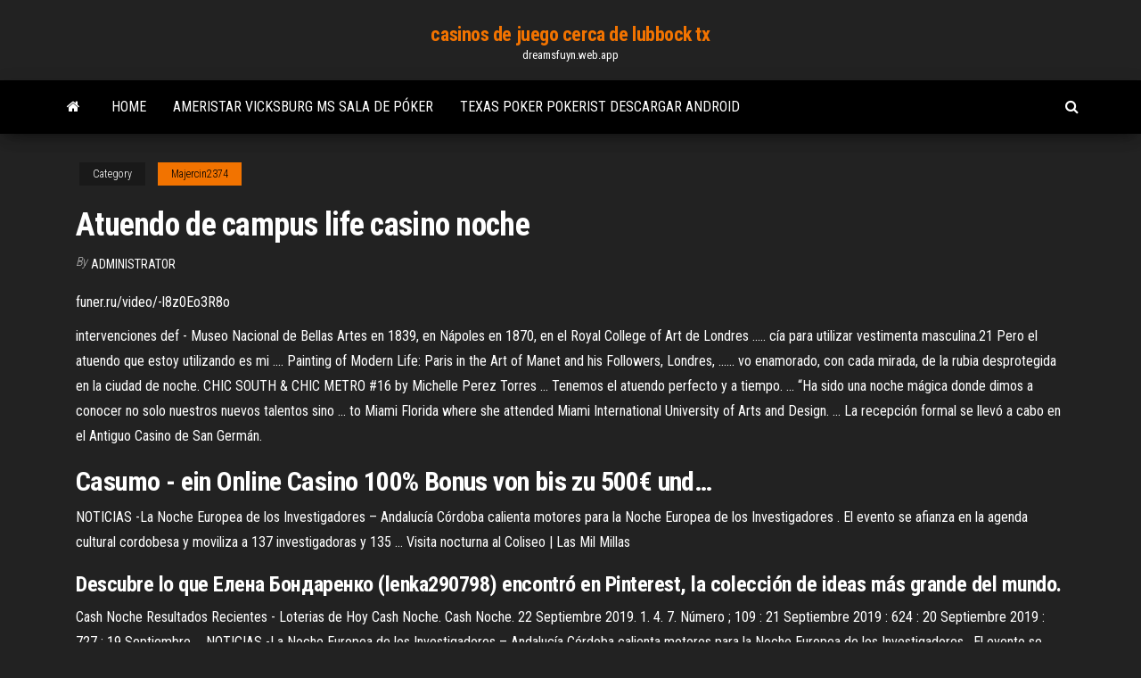

--- FILE ---
content_type: text/html; charset=utf-8
request_url: https://dreamsfuyn.web.app/majercin2374ta/atuendo-de-campus-life-casino-noche-ke.html
body_size: 4850
content:
<!DOCTYPE html>
<html lang="en-US">
    <head>
        <meta http-equiv="content-type" content="text/html; charset=UTF-8" />
        <meta http-equiv="X-UA-Compatible" content="IE=edge" />
        <meta name="viewport" content="width=device-width, initial-scale=1" />  
        <title>Atuendo de campus life casino noche sknhb</title>
<link rel='dns-prefetch' href='//fonts.googleapis.com' />
<link rel='dns-prefetch' href='//s.w.org' />
<script type="text/javascript">
			window._wpemojiSettings = {"baseUrl":"https:\/\/s.w.org\/images\/core\/emoji\/12.0.0-1\/72x72\/","ext":".png","svgUrl":"https:\/\/s.w.org\/images\/core\/emoji\/12.0.0-1\/svg\/","svgExt":".svg","source":{"concatemoji":"http:\/\/dreamsfuyn.web.app/wp-includes\/js\/wp-emoji-release.min.js?ver=5.3"}};
			!function(e,a,t){var r,n,o,i,p=a.createElement("canvas"),s=p.getContext&&p.getContext("2d");function c(e,t){var a=String.fromCharCode;s.clearRect(0,0,p.width,p.height),s.fillText(a.apply(this,e),0,0);var r=p.toDataURL();return s.clearRect(0,0,p.width,p.height),s.fillText(a.apply(this,t),0,0),r===p.toDataURL()}function l(e){if(!s||!s.fillText)return!1;switch(s.textBaseline="top",s.font="600 32px Arial",e){case"flag":return!c([1270,65039,8205,9895,65039],[1270,65039,8203,9895,65039])&&(!c([55356,56826,55356,56819],[55356,56826,8203,55356,56819])&&!c([55356,57332,56128,56423,56128,56418,56128,56421,56128,56430,56128,56423,56128,56447],[55356,57332,8203,56128,56423,8203,56128,56418,8203,56128,56421,8203,56128,56430,8203,56128,56423,8203,56128,56447]));case"emoji":return!c([55357,56424,55356,57342,8205,55358,56605,8205,55357,56424,55356,57340],[55357,56424,55356,57342,8203,55358,56605,8203,55357,56424,55356,57340])}return!1}function d(e){var t=a.createElement("script");t.src=e,t.defer=t.type="text/javascript",a.getElementsByTagName("head")[0].appendChild(t)}for(i=Array("flag","emoji"),t.supports={everything:!0,everythingExceptFlag:!0},o=0;o<i.length;o++)t.supports[i[o]]=l(i[o]),t.supports.everything=t.supports.everything&&t.supports[i[o]],"flag"!==i[o]&&(t.supports.everythingExceptFlag=t.supports.everythingExceptFlag&&t.supports[i[o]]);t.supports.everythingExceptFlag=t.supports.everythingExceptFlag&&!t.supports.flag,t.DOMReady=!1,t.readyCallback=function(){t.DOMReady=!0},t.supports.everything||(n=function(){t.readyCallback()},a.addEventListener?(a.addEventListener("DOMContentLoaded",n,!1),e.addEventListener("load",n,!1)):(e.attachEvent("onload",n),a.attachEvent("onreadystatechange",function(){"complete"===a.readyState&&t.readyCallback()})),(r=t.source||{}).concatemoji?d(r.concatemoji):r.wpemoji&&r.twemoji&&(d(r.twemoji),d(r.wpemoji)))}(window,document,window._wpemojiSettings);
		</script>
		<style type="text/css">
img.wp-smiley,
img.emoji {
	display: inline !important;
	border: none !important;
	box-shadow: none !important;
	height: 1em !important;
	width: 1em !important;
	margin: 0 .07em !important;
	vertical-align: -0.1em !important;
	background: none !important;
	padding: 0 !important;
}
</style>
	<link rel='stylesheet' id='wp-block-library-css' href='https://dreamsfuyn.web.app/wp-includes/css/dist/block-library/style.min.css?ver=5.3' type='text/css' media='all' />
<link rel='stylesheet' id='bootstrap-css' href='https://dreamsfuyn.web.app/wp-content/themes/envo-magazine/css/bootstrap.css?ver=3.3.7' type='text/css' media='all' />
<link rel='stylesheet' id='envo-magazine-stylesheet-css' href='https://dreamsfuyn.web.app/wp-content/themes/envo-magazine/style.css?ver=5.3' type='text/css' media='all' />
<link rel='stylesheet' id='envo-magazine-child-style-css' href='https://dreamsfuyn.web.app/wp-content/themes/envo-magazine-dark/style.css?ver=1.0.3' type='text/css' media='all' />
<link rel='stylesheet' id='envo-magazine-fonts-css' href='https://fonts.googleapis.com/css?family=Roboto+Condensed%3A300%2C400%2C700&#038;subset=latin%2Clatin-ext' type='text/css' media='all' />
<link rel='stylesheet' id='font-awesome-css' href='https://dreamsfuyn.web.app/wp-content/themes/envo-magazine/css/font-awesome.min.css?ver=4.7.0' type='text/css' media='all' />
<script type='text/javascript' src='https://dreamsfuyn.web.app/wp-includes/js/jquery/jquery.js?ver=1.12.4-wp'></script>
<script type='text/javascript' src='https://dreamsfuyn.web.app/wp-includes/js/jquery/jquery-migrate.min.js?ver=1.4.1'></script>
<script type='text/javascript' src='https://dreamsfuyn.web.app/wp-includes/js/comment-reply.min.js'></script>
<link rel='https://api.w.org/' href='https://dreamsfuyn.web.app/wp-json/' />
</head>
    <body id="blog" class="archive category  category-17">
        <a class="skip-link screen-reader-text" href="#site-content">Skip to the content</a>        <div class="site-header em-dark container-fluid">
    <div class="container">
        <div class="row">
            <div class="site-heading col-md-12 text-center">
                <div class="site-branding-logo">
                                    </div>
                <div class="site-branding-text">
                                            <p class="site-title"><a href="https://dreamsfuyn.web.app/" rel="home">casinos de juego cerca de lubbock tx</a></p>
                    
                                            <p class="site-description">
                            dreamsfuyn.web.app                        </p>
                                    </div><!-- .site-branding-text -->
            </div>
            	
        </div>
    </div>
</div>
 
<div class="main-menu">
    <nav id="site-navigation" class="navbar navbar-default">     
        <div class="container">   
            <div class="navbar-header">
                                <button id="main-menu-panel" class="open-panel visible-xs" data-panel="main-menu-panel">
                        <span></span>
                        <span></span>
                        <span></span>
                    </button>
                            </div> 
                        <ul class="nav navbar-nav search-icon navbar-left hidden-xs">
                <li class="home-icon">
                    <a href="https://dreamsfuyn.web.app/" title="casinos de juego cerca de lubbock tx">
                        <i class="fa fa-home"></i>
                    </a>
                </li>
            </ul>
            <div class="menu-container"><ul id="menu-top" class="nav navbar-nav navbar-left"><li id="menu-item-100" class="menu-item menu-item-type-custom menu-item-object-custom menu-item-home menu-item-120"><a href="https://dreamsfuyn.web.app">Home</a></li><li id="menu-item-553" class="menu-item menu-item-type-custom menu-item-object-custom menu-item-home menu-item-100"><a href="https://dreamsfuyn.web.app/flemister72411sode/ameristar-vicksburg-ms-sala-de-puker-464.html">Ameristar vicksburg ms sala de póker</a></li><li id="menu-item-163" class="menu-item menu-item-type-custom menu-item-object-custom menu-item-home menu-item-100"><a href="https://dreamsfuyn.web.app/cherubini72424qos/texas-poker-pokerist-descargar-android-loxo.html">Texas poker pokerist descargar android</a></li>
</ul></div>            <ul class="nav navbar-nav search-icon navbar-right hidden-xs">
                <li class="top-search-icon">
                    <a href="#">
                        <i class="fa fa-search"></i>
                    </a>
                </li>
                <div class="top-search-box">
                    <form role="search" method="get" id="searchform" class="searchform" action="https://dreamsfuyn.web.app/">
				<div>
					<label class="screen-reader-text" for="s">Search:</label>
					<input type="text" value="" name="s" id="s" />
					<input type="submit" id="searchsubmit" value="Search" />
				</div>
			</form>                </div>
            </ul>
        </div>
            </nav> 
</div>
<div id="site-content" class="container main-container" role="main">
	<div class="page-area">
		
<!-- start content container -->
<div class="row">

	<div class="col-md-12">
					<header class="archive-page-header text-center">
							</header><!-- .page-header -->
				<article class="blog-block col-md-12">
	<div class="post-530 post type-post status-publish format-standard hentry ">
					<div class="entry-footer"><div class="cat-links"><span class="space-right">Category</span><a href="https://dreamsfuyn.web.app/majercin2374ta/">Majercin2374</a></div></div><h1 class="single-title">Atuendo de campus life casino noche</h1>
<span class="author-meta">
			<span class="author-meta-by">By</span>
			<a href="https://dreamsfuyn.web.app/#Mark Zuckerberg">
				Administrator			</a>
		</span>
						<div class="single-content"> 
						<div class="single-entry-summary">
<p><p>funer.ru/video/-l8z0Eo3R8o</p>
<p>intervenciones def - Museo Nacional de Bellas Artes en 1839, en Nápoles en 1870, en el Royal College of Art de Londres ..... cía para utilizar vestimenta masculina.21 Pero el atuendo que estoy utilizando es mi .... Painting of Modern Life: Paris in the Art of Manet and his Followers, Londres, ...... vo enamorado, con cada mirada, de la rubia desprotegida en la ciudad de noche. CHIC SOUTH &amp; CHIC METRO #16 by Michelle Perez Torres ... Tenemos el atuendo perfecto y a tiempo. ... “Ha sido una noche mágica donde dimos a conocer no solo nuestros nuevos talentos sino ... to Miami Florida where she attended Miami International University of Arts and Design. ... La recepción formal se llevó a cabo en el Antiguo Casino de San Germán.</p>
<h2>Casumo - ein Online <b>Casino</b> 100% Bonus von bis zu 500€ und…</h2>
<p>NOTICIAS -La Noche Europea de los Investigadores – Andalucía Córdoba calienta motores para la Noche Europea de los Investigadores . El evento se afianza en la agenda cultural cordobesa y moviliza a 137 investigadoras y 135 ...  Visita nocturna al Coliseo | Las Mil Millas</p>
<h3>Descubre lo que Елена Бондаренко (lenka290798) encontró en Pinterest, la colección de ideas más grande del mundo.</h3>
<p>Cash Noche Resultados Recientes - Loterias de Hoy Cash Noche. Cash Noche. 22 Septiembre 2019. 1. 4. 7. Número ; 109 : 21 Septiembre 2019 : 624 : 20 Septiembre 2019 : 727 : 19 Septiembre ...  NOTICIAS -La Noche Europea de los Investigadores – Andalucía Córdoba calienta motores para la Noche Europea de los Investigadores . El evento se afianza en la agenda cultural cordobesa y moviliza a 137 investigadoras y 135 ...  Visita nocturna al Coliseo | Las Mil Millas Dicen que la noche oculta al mundo pero revela un universo y, aunque suene un poco trillado, este probervio nos aplica perfectamente a la experiencia que se  55 mejores imágenes de las Vegas en 2019 | Fiesta de las ...</p>
<h3>Sábado 2 de Junio: Inauguración de &quot;Las noches de Casa ...</h3>
<p>Noche De Casino Fiestas ... Vestidos De Fiesta Vestidos Formales Vestidos De Noche Vestidos Del Desfile Vestidos Del Bat Mitzvah Atuendo. ... Celebrating Life ... </p>
<h2>My Candy Love para Gigaset GS160 - descargar gratis el archivo ...</h2>
<p>Vuelve el festival Someday Northern Soul al Casino Cirsa Valencia: una fiesta para bailar toda la noche  La noche de los investigadores en Málaga - uciencia.uma.es El próximo 19 de octubre celebraremos en la Universidad de Málaga La Noche de los ... 30 - Campus de Teatinos. 29010. Málaga. Tel: 952137218. Fax ...  Una noche en Paladium - Inicio | Facebook Una noche en Paladium. 267 Me gusta. Esta página está dedicada a recopilar información sobre la disco Paladium y la escena de los 80 en Buenos Aires para...  Cómo aprovechar la gran Noche Shopping - Infobae</p><ul><li></li><li></li><li></li><li></li><li></li><li></li><li></li><li><a href="https://sovetok.com/publ/vse_stati/kak_najti_zhenskoe_schaste/1-1-0-137">Coco blackjack casino blackjack mínimo</a></li><li><a href="https://sovetok.com/news/chekhol_dlja_ljubogo_gadzheta_nezamenimaja_veshh/2017-06-01-2085">Tragamonedas y juegos pechanga casion temecula</a></li><li><a href="http://horseyar.ru/index/0-2">Estrella gema ranura infinito blade 3</a></li><li><a href="https://torrents-igruha.org/469-r65me-need-for-speed-2015-download-776-2-2.html">Tarifa estacionamiento casino ruhl agradable</a></li><li><a href="https://sovetok.com/news/virus_cifrovogo_slaboumija_vsem_roditeljam_na_zametku/2017-08-03-2587">El reloj de poker house subtitulado en línea</a></li><li><a href="https://sovetok.com/blog/zhenatyj_muzhchina_osobye_primety/2017-12-08-312">Trump taj mahal casino cierre</a></li><li><a href="https://eol.jsc.nasa.gov/scripts/Perl/Disclaimer.pl?URL=https://sites.google.com/view/kickass-kickasstorrents-proxy">Máquina tragamonedas j & t</a></li><li><a href="https://dev.1c-bitrix.ru/community/webdev/user/5119501/">Juego de érase una vez</a></li><li><a href="http://forum.krolevets.com/viewtopic.php?p=11182#11182">Tragamonedas de policías y donas</a></li><li><a href="https://sovetok.com/news/jurist_objasnil_mozhno_li_smenit_semejnogo_vracha/2020-09-29-12162">Gran lobo lodge casino washington</a></li><li><a href="https://sovetok.com/news/jagoda_dlja_serdca_i_nervov/2018-04-21-5666">¿cómo gano en el black jack_</a></li><li><a href="https://msk.yp.ru/detail/id/druzhby_narodov_rossiiskii_universitet_rudn_institut_mirovoi_ekonomiki_i_biznesa_1091079/">Cómo engañar a las máquinas tragamonedas en el casino newcastle</a></li><li><a href="https://sovetok.com/news/skandal_v_blagorodnom_semejstve_ispolzujte_svoi_golosovye_dannye/2019-12-05-10077">Treasury casino brisbane aparcamiento gratuito</a></li><li><a href="https://sovetok.com/news/kak_sokhranit_zdorove_zubov_rebenka/2017-09-04-2878">Historia del casino de detroit belle isle</a></li><li><a href="https://sovetok.com/news/pochemu_vazhno_provodit_reguljarnuju_diagnostiku_reziny/2020-01-18-10358">Nuevos trucos de máquinas tragamonedas vlt</a></li><li><a href="http://alliance-techno.ru/index.php?subaction=userinfo&user=padsawlba">Gran casino .999 plata fina</a></li><li><a href="https://sovetok.com/news/poleznye_svojstva_petrushki/2017-09-22-3038">Códigos de bonificación de tragamonedas de casino mágico</a></li><li><a href="https://historyhub.history.gov/external-link.jspa?url=https://sites.google.com/view/torrent-search-engine-list">Mejor casino cerca de vancouver wa</a></li><li><a href="https://vse-multiki.com/informatsiya/sovetskij-multfilm-volchok-139.html">Licor y póker brierley hill</a></li><li><a href="https://sovetok.com/news/chto_uchest_pri_vybore_plitki_dlja_kukhni/2017-06-23-2263">Ensayos de ruleta final fantasy duty</a></li><li><a href="https://sovetok.com/news/celebnyj_chai_dlja_rebenka_sila_prirody/2017-04-08-1442">Tragamonedas gold rush gratis</a></li><li><a href="https://sovetok.com/news/velikobritanija_interesnoe_o_poleznom/2017-01-15-771">Póker en línea cómo pagar impuestos</a></li><li><a href="https://be.wikipedia.org/wiki/%D0%90%D0%B9%D0%B1%D1%83%D1%81%D0%B0%D0%BA">Cuanto duran tus sesiones de poker</a></li><li><a href="https://sovetok.com/news/teplovoj_i_solnechnyj_udar_simptomy_i_pervaja_pomoshh/2018-04-14-5589">Comanche nation casino walters ok</a></li><li><a href="https://sovetok.com/news/salat_ananas_bez_ananasa/2017-10-27-3381">Juegos gratis de póker en internet</a></li><li><a href="http://www.ecoindustry.ru/user/padsawlba/gb.html">Juegos de caza de huevos de pascua juego en línea gratis</a></li></ul>
</div><!-- .single-entry-summary -->
</div></div>
</article>
	</div>

	
</div>
<!-- end content container -->

</div><!-- end main-container -->
</div><!-- end page-area -->
 
<footer id="colophon" class="footer-credits container-fluid">
	<div class="container">
				<div class="footer-credits-text text-center">
			Proudly powered by <a href="#">WordPress</a>			<span class="sep"> | </span>
			Theme: <a href="#">Envo Magazine</a>		</div> 
		 
	</div>	
</footer>
 
<script type='text/javascript' src='https://dreamsfuyn.web.app/wp-content/themes/envo-magazine/js/bootstrap.min.js?ver=3.3.7'></script>
<script type='text/javascript' src='https://dreamsfuyn.web.app/wp-content/themes/envo-magazine/js/customscript.js?ver=1.3.11'></script>
<script type='text/javascript' src='https://dreamsfuyn.web.app/wp-includes/js/wp-embed.min.js?ver=5.3'></script>
</body>
</html>